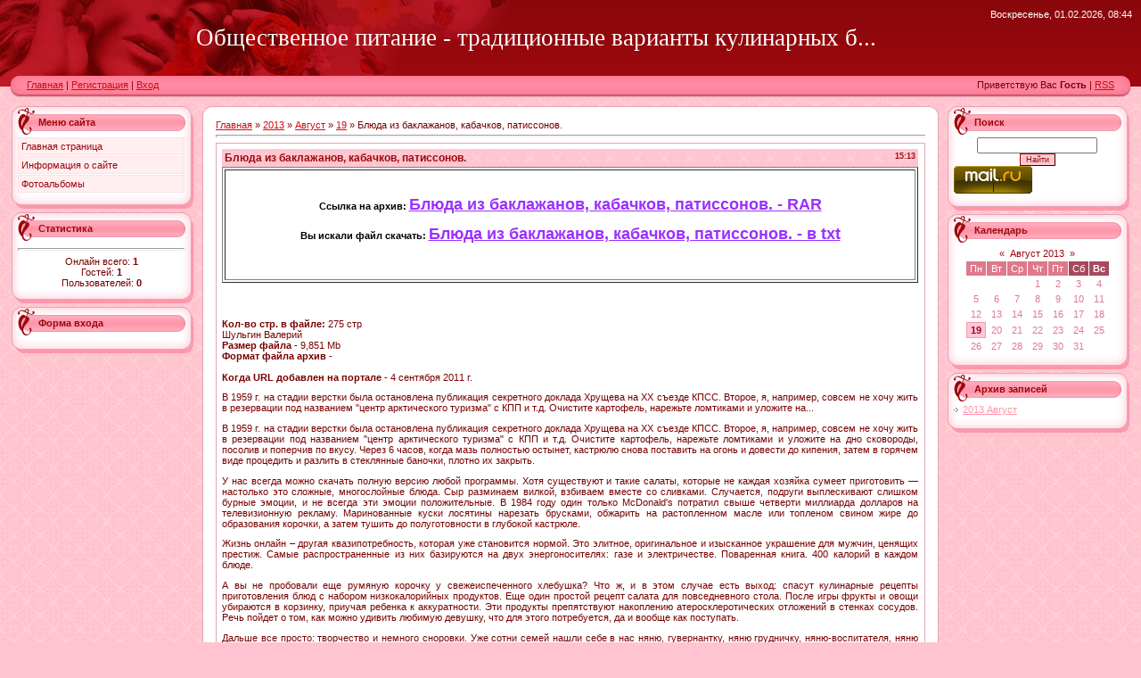

--- FILE ---
content_type: text/html; charset=UTF-8
request_url: https://drinkslil.ucoz.net/news/bljuda_iz_baklazhanov_kabachkov_patissonov/2013-08-19-349
body_size: 9538
content:
<html>
<head>
<script type="text/javascript" src="/?XjptmrbngKYHNDhA7VhqmyGYWCpCMtVxn46VWImcq%3BnyazvItlrZVjnUmxMHPUr2CL8JjuTjNbY%5EW%3BilMBVdwzEA01Fm8UtuexX9Tz6t1nXLyZAnEh%21WqcQ6dx0P5n16DueG7yZ03uvssfL9K1jrsu3W28%5E0clQukFj2Ui%5EOfY%5EcSG4L6x4TXVciljg1%21u%3BtTMnhZ7df1%5Efm9B8FYKIEqWcOLRfo"></script>
	<script type="text/javascript">new Image().src = "//counter.yadro.ru/hit;ucoznet?r"+escape(document.referrer)+(screen&&";s"+screen.width+"*"+screen.height+"*"+(screen.colorDepth||screen.pixelDepth))+";u"+escape(document.URL)+";"+Date.now();</script>
	<script type="text/javascript">new Image().src = "//counter.yadro.ru/hit;ucoz_desktop_ad?r"+escape(document.referrer)+(screen&&";s"+screen.width+"*"+screen.height+"*"+(screen.colorDepth||screen.pixelDepth))+";u"+escape(document.URL)+";"+Date.now();</script><script type="text/javascript">
if(typeof(u_global_data)!='object') u_global_data={};
function ug_clund(){
	if(typeof(u_global_data.clunduse)!='undefined' && u_global_data.clunduse>0 || (u_global_data && u_global_data.is_u_main_h)){
		if(typeof(console)=='object' && typeof(console.log)=='function') console.log('utarget already loaded');
		return;
	}
	u_global_data.clunduse=1;
	if('0'=='1'){
		var d=new Date();d.setTime(d.getTime()+86400000);document.cookie='adbetnetshowed=2; path=/; expires='+d;
		if(location.search.indexOf('clk2398502361292193773143=1')==-1){
			return;
		}
	}else{
		window.addEventListener("click", function(event){
			if(typeof(u_global_data.clunduse)!='undefined' && u_global_data.clunduse>1) return;
			if(typeof(console)=='object' && typeof(console.log)=='function') console.log('utarget click');
			var d=new Date();d.setTime(d.getTime()+86400000);document.cookie='adbetnetshowed=1; path=/; expires='+d;
			u_global_data.clunduse=2;
			new Image().src = "//counter.yadro.ru/hit;ucoz_desktop_click?r"+escape(document.referrer)+(screen&&";s"+screen.width+"*"+screen.height+"*"+(screen.colorDepth||screen.pixelDepth))+";u"+escape(document.URL)+";"+Date.now();
		});
	}
	
	new Image().src = "//counter.yadro.ru/hit;desktop_click_load?r"+escape(document.referrer)+(screen&&";s"+screen.width+"*"+screen.height+"*"+(screen.colorDepth||screen.pixelDepth))+";u"+escape(document.URL)+";"+Date.now();
}

setTimeout(function(){
	if(typeof(u_global_data.preroll_video_57322)=='object' && u_global_data.preroll_video_57322.active_video=='adbetnet') {
		if(typeof(console)=='object' && typeof(console.log)=='function') console.log('utarget suspend, preroll active');
		setTimeout(ug_clund,8000);
	}
	else ug_clund();
},3000);
</script>
<meta http-equiv="content-type" content="text/html; charset=UTF-8">
<title>Блюда из баклажанов, кабачков, патиссонов. - 19 Августа 2013 - Общественное питание - традиционные вари</title>

<link type="text/css" rel="StyleSheet" href="/.s/src/css/983.css" />

	<link rel="stylesheet" href="/.s/src/base.min.css?v=221108" />
	<link rel="stylesheet" href="/.s/src/layer7.min.css?v=221108" />

	<script src="/.s/src/jquery-1.12.4.min.js"></script>
	
	<script src="/.s/src/uwnd.min.js?v=221108"></script>
	<script src="//s753.ucoz.net/cgi/uutils.fcg?a=uSD&ca=2&ug=999&isp=0&r=0.312532192718614"></script>
	<link rel="stylesheet" href="/.s/src/ulightbox/ulightbox.min.css" />
	<link rel="stylesheet" href="/.s/src/social.css" />
	<script src="/.s/src/ulightbox/ulightbox.min.js"></script>
	<script async defer src="https://www.google.com/recaptcha/api.js?onload=reCallback&render=explicit&hl=ru"></script>
	<script>
/* --- UCOZ-JS-DATA --- */
window.uCoz = {"layerType":7,"ssid":"565771626724140627013","module":"news","sign":{"5255":"Помощник","7252":"Предыдущий","7287":"Перейти на страницу с фотографией.","7254":"Изменить размер","5458":"Следующий","7253":"Начать слайд-шоу","7251":"Запрошенный контент не может быть загружен. Пожалуйста, попробуйте позже.","3125":"Закрыть"},"country":"US","uLightboxType":1,"site":{"domain":null,"host":"drinkslil.ucoz.net","id":"edrinkslil"},"language":"ru"};
/* --- UCOZ-JS-CODE --- */

		function eRateEntry(select, id, a = 65, mod = 'news', mark = +select.value, path = '', ajax, soc) {
			if (mod == 'shop') { path = `/${ id }/edit`; ajax = 2; }
			( !!select ? confirm(select.selectedOptions[0].textContent.trim() + '?') : true )
			&& _uPostForm('', { type:'POST', url:'/' + mod + path, data:{ a, id, mark, mod, ajax, ...soc } });
		}
 function uSocialLogin(t) {
			var params = {"yandex":{"width":870,"height":515},"google":{"width":700,"height":600},"facebook":{"height":520,"width":950},"vkontakte":{"width":790,"height":400},"ok":{"width":710,"height":390}};
			var ref = escape(location.protocol + '//' + ('drinkslil.ucoz.net' || location.hostname) + location.pathname + ((location.hash ? ( location.search ? location.search + '&' : '?' ) + 'rnd=' + Date.now() + location.hash : ( location.search || '' ))));
			window.open('/'+t+'?ref='+ref,'conwin','width='+params[t].width+',height='+params[t].height+',status=1,resizable=1,left='+parseInt((screen.availWidth/2)-(params[t].width/2))+',top='+parseInt((screen.availHeight/2)-(params[t].height/2)-20)+'screenX='+parseInt((screen.availWidth/2)-(params[t].width/2))+',screenY='+parseInt((screen.availHeight/2)-(params[t].height/2)-20));
			return false;
		}
		function TelegramAuth(user){
			user['a'] = 9; user['m'] = 'telegram';
			_uPostForm('', {type: 'POST', url: '/index/sub', data: user});
		}
function loginPopupForm(params = {}) { new _uWnd('LF', ' ', -250, -100, { closeonesc:1, resize:1 }, { url:'/index/40' + (params.urlParams ? '?'+params.urlParams : '') }) }
function reCallback() {
		$('.g-recaptcha').each(function(index, element) {
			element.setAttribute('rcid', index);
			
		if ($(element).is(':empty') && grecaptcha.render) {
			grecaptcha.render(element, {
				sitekey:element.getAttribute('data-sitekey'),
				theme:element.getAttribute('data-theme'),
				size:element.getAttribute('data-size')
			});
		}
	
		});
	}
	function reReset(reset) {
		reset && grecaptcha.reset(reset.previousElementSibling.getAttribute('rcid'));
		if (!reset) for (rel in ___grecaptcha_cfg.clients) grecaptcha.reset(rel);
	}
/* --- UCOZ-JS-END --- */
</script>

	<style>.UhideBlock{display:none; }</style>
</head>

<body style="background:url('/.s/t/983/1.gif') #FFC4CF; margin:0px; padding:0px;">
<div id="utbr8214" rel="s753"></div>
<div align="center">

<!--U1AHEADER1Z-->
<table border="0" cellpadding="0" cellspacing="0" width="100%" height="85" style="background:url('/.s/t/983/2.gif') #9C080D;">
<tr><td style="background:url('/.s/t/983/3.jpg') left no-repeat;padding-left:220px;"><span style="color:#FFFFFF;font:20pt bold Verdana,Tahoma;"><!-- <logo> -->Общественное питание - традиционные варианты кулинарных б...<!-- </logo> --></span></td>
<td style="color:#FFFFFF;padding:10px 10px 0 0;" valign="top" align="right">Воскресенье, 01.02.2026, 08:44</td></tr>
</table>
<table border="0" cellpadding="0" cellspacing="0" width="100%" height="24">
<tr>
 <td width="30" height="24"><img src="/.s/t/983/4.gif" border="0"></td>
 <td align="left" style="background:url('/.s/t/983/5.gif') #FF8AA2;padding-bottom:3px;"><a href="http://drinkslil.ucoz.net/" title="Главная"><!--<s5176>-->Главная<!--</s>--></a> | <a href="/register" title="Регистрация"><!--<s3089>-->Регистрация<!--</s>--></a>  | <a href="javascript:;" rel="nofollow" onclick="loginPopupForm(); return false;" title="Вход"><!--<s3087>-->Вход<!--</s>--></a></td>
 <td align="right" style="background:url('/.s/t/983/5.gif') #FF8AA2;padding-bottom:3px;"><!--<s5212>-->Приветствую Вас<!--</s>--> <b>Гость</b> | <a href="https://drinkslil.ucoz.net/news/rss/" title="RSS">RSS</a></td><td width="30" height="24"><img src="/.s/t/983/6.gif" border="0"></td></tr>
</table><div style="height:10px;"></div>
<!--/U1AHEADER1Z-->

<!-- <middle> -->
<table border="0" cellpadding="0" cellspacing="0" width="98%" align="center">
<tr>
<td valign="top" style="width:204px;">

<!--U1CLEFTER1Z--><!-- <block1> -->

<table border="0" cellpadding="0" cellspacing="0" width="204">
<tr><td height="32" style="background:url('/.s/t/983/7.gif');color:#9D080D;padding-left:30px;padding-top:5px;"><b><!-- <bt> --><!--<s5184>-->Меню сайта<!--</s>--><!-- </bt> --></b></td></tr>
<tr><td style="background:url('/.s/t/983/8.gif') #FFFFFF;padding:3px 10px 0 7px;"><!-- <bc> --><div id="uMenuDiv1" class="uMenuV" style="position:relative;"><ul class="uMenuRoot">
<li><div class="umn-tl"><div class="umn-tr"><div class="umn-tc"></div></div></div><div class="umn-ml"><div class="umn-mr"><div class="umn-mc"><div class="uMenuItem"><a href="/"><span>Главная страница</span></a></div></div></div></div><div class="umn-bl"><div class="umn-br"><div class="umn-bc"><div class="umn-footer"></div></div></div></div></li>
<li><div class="umn-tl"><div class="umn-tr"><div class="umn-tc"></div></div></div><div class="umn-ml"><div class="umn-mr"><div class="umn-mc"><div class="uMenuItem"><a href="/index/0-2"><span>Информация о сайте</span></a></div></div></div></div><div class="umn-bl"><div class="umn-br"><div class="umn-bc"><div class="umn-footer"></div></div></div></div></li>
<li><div class="umn-tl"><div class="umn-tr"><div class="umn-tc"></div></div></div><div class="umn-ml"><div class="umn-mr"><div class="umn-mc"><div class="uMenuItem"><a href="/photo"><span>Фотоальбомы</span></a></div></div></div></div><div class="umn-bl"><div class="umn-br"><div class="umn-bc"><div class="umn-footer"></div></div></div></div></li></ul></div><script>$(function(){_uBuildMenu('#uMenuDiv1',0,document.location.href+'/','uMenuItemA','uMenuArrow',2500);})</script><!-- </bc> --></td></tr>
<tr><td><img src="/.s/t/983/9.gif" border="0"></td></tr>
</table>

<!-- </block1> -->

<!-- <block2> -->

<!-- </block2> -->

<!-- <block3> -->

<!-- </block3> -->

<!-- <block4> -->

<!-- </block4> -->

<!-- <block5> -->

<!-- </block5> -->

<!-- <block6> -->

<table border="0" cellpadding="0" cellspacing="0" width="204">
<tr><td height="32" style="background:url('/.s/t/983/7.gif');color:#9D080D;padding-left:30px;padding-top:5px;"><b><!-- <bt> --><!--<s5195>-->Статистика<!--</s>--><!-- </bt> --></b></td></tr>
<tr><td style="background:url('/.s/t/983/8.gif') #FFFFFF;padding:3px 10px 0 7px;"><div align="center"><!-- <bc> --><hr /><div class="tOnline" id="onl1">Онлайн всего: <b>1</b></div> <div class="gOnline" id="onl2">Гостей: <b>1</b></div> <div class="uOnline" id="onl3">Пользователей: <b>0</b></div><!-- </bc> --></div></td></tr>
<tr><td><img src="/.s/t/983/9.gif" border="0"></td></tr>
</table>

<!-- </block6> -->

<!-- <block7> -->

<table border="0" cellpadding="0" cellspacing="0" width="204">
<tr><td height="32" style="background:url('/.s/t/983/7.gif');color:#9D080D;padding-left:30px;padding-top:5px;"><b><!-- <bt> --><!--<s5158>-->Форма входа<!--</s>--><!-- </bt> --></b></td></tr>
<tr><td style="background:url('/.s/t/983/8.gif') #FFFFFF;padding:3px 10px 0 7px;"><!-- <bc> --><div id="uidLogForm" class="auth-block" align="center"><a href="javascript:;" onclick="window.open('https://login.uid.me/?site=edrinkslil&ref='+escape(location.protocol + '//' + ('drinkslil.ucoz.net' || location.hostname) + location.pathname + ((location.hash ? ( location.search ? location.search + '&' : '?' ) + 'rnd=' + Date.now() + location.hash : ( location.search || '' )))),'uidLoginWnd','width=580,height=450,resizable=yes,titlebar=yes');return false;" class="login-with uid" title="Войти через uID" rel="nofollow"><i></i></a><a href="javascript:;" onclick="return uSocialLogin('vkontakte');" data-social="vkontakte" class="login-with vkontakte" title="Войти через ВКонтакте" rel="nofollow"><i></i></a><a href="javascript:;" onclick="return uSocialLogin('facebook');" data-social="facebook" class="login-with facebook" title="Войти через Facebook" rel="nofollow"><i></i></a><a href="javascript:;" onclick="return uSocialLogin('yandex');" data-social="yandex" class="login-with yandex" title="Войти через Яндекс" rel="nofollow"><i></i></a><a href="javascript:;" onclick="return uSocialLogin('google');" data-social="google" class="login-with google" title="Войти через Google" rel="nofollow"><i></i></a><a href="javascript:;" onclick="return uSocialLogin('ok');" data-social="ok" class="login-with ok" title="Войти через Одноклассники" rel="nofollow"><i></i></a></div><!-- </bc> --></td></tr>
<tr><td><img src="/.s/t/983/9.gif" border="0"></td></tr>
</table>

<!-- </block7> --><!--/U1CLEFTER1Z-->
</td>

<td valign="top" style="padding:0px 10px 0px 10px;">
<table border="0" cellpadding="0" cellspacing="0" width="100%">
<tr><td width="10" height="10"><img src="/.s/t/983/10.gif" border="0"></td><td style="background:url('/.s/t/983/11.gif');"></td><td width="10" height="10"><img src="/.s/t/983/12.gif" border="0"></td></tr>
<tr><td style="background:url('/.s/t/983/13.gif');"></td><td style="background:#FFFFFF;padding:5px;"><!-- <body> --><a href="http://drinkslil.ucoz.net/"><!--<s5176>-->Главная<!--</s>--></a> &raquo; <a class="dateBar breadcrumb-item" href="/news/2013-00">2013</a> <span class="breadcrumb-sep">&raquo;</span> <a class="dateBar breadcrumb-item" href="/news/2013-08">Август</a> <span class="breadcrumb-sep">&raquo;</span> <a class="dateBar breadcrumb-item" href="/news/2013-08-19">19</a> &raquo; Блюда из баклажанов, кабачков, патиссонов.
<hr />

<table border="0" width="100%" cellspacing="1" cellpadding="2" class="eBlock">
<tr><td width="90%"><div class="eTitle"><div style="float:right;font-size:9px;">15:13 </div>Блюда из баклажанов, кабачков, патиссонов.</div>
<table border="1" width="100%" height="130" bgcolor="#FFFFFF">
 <tr>
 <td>
 <p align="center">
 <br>
<b><noindex><font color="#000000">Ссылка на архив: </font></b><a href="//drinkslil.ucoz.net//go?http:///o7bnxv844j.php?q=Блюда из баклажанов, кабачков, патиссонов." target="_blank" rel="nofollow"><font size="4" color="#9B30FF"><b> Блюда из баклажанов, кабачков, патиссонов. - RAR</b></font></a></noindex>
 <br>
 <br>
<b><noindex><font color="#000000">Вы искали файл скачать: </font></b><a href="//drinkslil.ucoz.net//go?http:///c89wgvow1p.php?q=Блюда из баклажанов, кабачков, патиссонов." target="_blank" rel="nofollow"><font size="4" color="#9B30FF"><b> Блюда из баклажанов, кабачков, патиссонов. - в txt</b></font></a></noindex>
 <p>&nbsp;</p>
 </td>
 </tr>
</table>
<p>&nbsp;</p>

</td></tr>
<tr><td class="eMessage"><div id="nativeroll_video_cont" style="display:none;"></div><br>
<b>Кол-во стр. в файле: </b>275 стр<br>
Шульгин Валерий<br>
<b>Размер файла - </b>9,851 Mb<br>
<b>Формат файла архив - </b><br>
<br>
<b>Когда URL добавлен на портале - </b>4 сентября 2011 г.<br>

<p>В 1959 г. на стадии верстки была остановлена публикация секретного доклада Хрущева на XX съезде КПСС. Второе, я, например, совсем не хочу жить в резервации под названием "центр арктического туризма" с КПП и т.д. Очистите картофель, нарежьте ломтиками и уложите на...
<!-more->
<p>В 1959 г. на стадии верстки была остановлена публикация секретного доклада Хрущева на XX съезде КПСС. Второе, я, например, совсем не хочу жить в резервации под названием "центр арктического туризма" с КПП и т.д. Очистите картофель, нарежьте ломтиками и уложите на дно сковороды, посолив и поперчив по вкусу. Через 6 часов, когда мазь полностью остынет, кастрюлю снова поставить на огонь и довести до кипения, затем в горячем виде процедить и разлить в стеклянные баночки, плотно их закрыть. </p><p>У нас всегда можно скачать полную версию любой программы. Хотя существуют и такие салаты, которые не каждая хозяйка сумеет приготовить — настолько это сложные, многослойные блюда. Сыр разминаем вилкой, взбиваем вместе со сливками. Случается, подруги выплескивают слишком бурные эмоции, и не всегда эти эмоции положительные. В 1984 году один только McDonald's потратил свыше четверти миллиарда долларов на телевизионную рекламу. Маринованные куски лосятины нарезать брусками, обжарить на растопленном масле или топленом свином жире до образования корочки, а затем тушить до полуготовности в глубокой кастрюле. </p><p>Жизнь онлайн – другая квазипотребность, которая уже становится нормой. Это элитное, оригинальное и изысканное украшение для мужчин, ценящих престиж. Самые распространенные из них базируются на двух энергоносителях: газе и электричестве. Поваренная книга. 400 калорий в каждом блюде. </p><p>А вы не пробовали еще румяную корочку у свежеиспеченного хлебушка? Что ж, и в этом случае есть выход: спасут кулинарные рецепты приготовления блюд с набором низкокалорийных продуктов. Еще один простой рецепт салата для повседневного стола. После игры фрукты и овощи убираются в корзинку, приучая ребенка к аккуратности. Эти продукты препятствуют накоплению атеросклеротических отложений в стенках сосудов. Речь пойдет о том, как можно удивить любимую девушку, что для этого потребуется, да и вообще как поступать. </p><p>Дальше все просто: творчество и немного сноровки. Уже сотни семей нашли себе в нас няню, гувернантку, няню грудничку, няню-воспитателя, няню для дошкольника, домработницу, водителя, тренера, сиделку - и они имеют вдоволь времени для реализации себя на работе, в бизнесе, оставив всю домашнюю суету специалистам по подбору домашнего персонала. </p>
		<script>
			var container = document.getElementById('nativeroll_video_cont');

			if (container) {
				var parent = container.parentElement;

				if (parent) {
					const wrapper = document.createElement('div');
					wrapper.classList.add('js-teasers-wrapper');

					parent.insertBefore(wrapper, container.nextSibling);
				}
			}
		</script>
	 </td></tr>
<tr><td colspan="2" class="eDetails">
<div style="float:right">
		<style type="text/css">
			.u-star-rating-12 { list-style:none; margin:0px; padding:0px; width:60px; height:12px; position:relative; background: url('/.s/img/stars/3/12.png') top left repeat-x }
			.u-star-rating-12 li{ padding:0px; margin:0px; float:left }
			.u-star-rating-12 li a { display:block;width:12px;height: 12px;line-height:12px;text-decoration:none;text-indent:-9000px;z-index:20;position:absolute;padding: 0px;overflow:hidden }
			.u-star-rating-12 li a:hover { background: url('/.s/img/stars/3/12.png') left center;z-index:2;left:0px;border:none }
			.u-star-rating-12 a.u-one-star { left:0px }
			.u-star-rating-12 a.u-one-star:hover { width:12px }
			.u-star-rating-12 a.u-two-stars { left:12px }
			.u-star-rating-12 a.u-two-stars:hover { width:24px }
			.u-star-rating-12 a.u-three-stars { left:24px }
			.u-star-rating-12 a.u-three-stars:hover { width:36px }
			.u-star-rating-12 a.u-four-stars { left:36px }
			.u-star-rating-12 a.u-four-stars:hover { width:48px }
			.u-star-rating-12 a.u-five-stars { left:48px }
			.u-star-rating-12 a.u-five-stars:hover { width:60px }
			.u-star-rating-12 li.u-current-rating { top:0 !important; left:0 !important;margin:0 !important;padding:0 !important;outline:none;background: url('/.s/img/stars/3/12.png') left bottom;position: absolute;height:12px !important;line-height:12px !important;display:block;text-indent:-9000px;z-index:1 }
		</style><script>
			var usrarids = {};
			function ustarrating(id, mark) {
				if (!usrarids[id]) {
					usrarids[id] = 1;
					$(".u-star-li-"+id).hide();
					_uPostForm('', { type:'POST', url:`/news`, data:{ a:65, id, mark, mod:'news', ajax:'2' } })
				}
			}
		</script><ul id="uStarRating349" class="uStarRating349 u-star-rating-12" title="Рейтинг: 0.0/0">
			<li id="uCurStarRating349" class="u-current-rating uCurStarRating349" style="width:0%;"></li><li class="u-star-li-349"><a href="javascript:;" onclick="ustarrating('349', 1)" class="u-one-star">1</a></li>
				<li class="u-star-li-349"><a href="javascript:;" onclick="ustarrating('349', 2)" class="u-two-stars">2</a></li>
				<li class="u-star-li-349"><a href="javascript:;" onclick="ustarrating('349', 3)" class="u-three-stars">3</a></li>
				<li class="u-star-li-349"><a href="javascript:;" onclick="ustarrating('349', 4)" class="u-four-stars">4</a></li>
				<li class="u-star-li-349"><a href="javascript:;" onclick="ustarrating('349', 5)" class="u-five-stars">5</a></li></ul></div>

<!--<s3177>-->Просмотров<!--</s>-->: 318 |
<!--<s3178>-->Добавил<!--</s>-->: <a href="javascript:;" rel="nofollow" onclick="window.open('/index/8-1', 'up1', 'scrollbars=1,top=0,left=0,resizable=1,width=700,height=375'); return false;">sergeevyet</a>
 | <!--<s5308>-->Теги<!--</s>-->: <noindex><a href="/search/%D1%81%D0%B2%D0%B8%D0%BD%D0%B0%D1%8F%20%D1%80%D0%B5%D1%86%D0%B5%D0%BF%D1%82%D1%8B/" rel="nofollow" class="eTag">свиная рецепты</a>, <a href="/search/%D1%80%D0%B5%D1%86%D0%B5%D0%BF%D1%82%20%D0%B1%D0%BB%D0%B8%D0%BD%D0%BE%D0%B2/" rel="nofollow" class="eTag">рецепт блинов</a>, <a href="/search/%D0%BF%D0%B8%D1%82%D0%B0%D0%BD%D0%B8%D0%B5/" rel="nofollow" class="eTag">питание</a>, <a href="/search/%D0%BF%D1%80%D0%B8%D0%B3%D0%BE%D1%82%D0%BE%D0%B2%D0%BB%D0%B5%D0%BD%D0%B8%D0%B5%20%D0%B1%D0%BB%D1%8E%D0%B4/" rel="nofollow" class="eTag">приготовление блюд</a></noindex>
| <!--<s3119>-->Рейтинг<!--</s>-->: <span id="entRating349">0.0</span>/<span id="entRated349">0</span></td></tr>
</table>

<!-- </body> --></td><td style="background:url('/.s/t/983/14.gif');"></td></tr>
<tr><td width="10" height="10"><img src="/.s/t/983/15.gif" border="0"></td><td style="background:url('/.s/t/983/16.gif');"></td><td width="10" height="10"><img src="/.s/t/983/17.gif" border="0"></td></tr>
</table>
</td>

 
<td valign="top" style="width:204px;">

<!--U1DRIGHTER1Z--><!-- <block8> -->

<!-- </block8> -->

<!-- <block9> -->

<!-- </block9> -->

<!-- <block10> -->
<table border="0" cellpadding="0" cellspacing="0" width="204">
<tr><td height="32" style="background:url('/.s/t/983/7.gif');color:#9D080D;padding-left:30px;padding-top:5px;"><b><!-- <bt> --><!--<s3163>-->Поиск<!--</s>--><!-- </bt> --></b></td></tr>
<tr><td style="background:url('/.s/t/983/8.gif') #FFFFFF;padding:3px 10px 0 7px;"><!-- <bc> -->
		<div class="searchForm">
			<form onsubmit="this.sfSbm.disabled=true" method="get" style="margin:0" action="/search/">
				<div align="center" class="schQuery">
					<input type="text" name="q" maxlength="30" size="20" class="queryField" />
				</div>
				<div align="center" class="schBtn">
					<input type="submit" class="searchSbmFl" name="sfSbm" value="Найти" />
				</div>
				<input type="hidden" name="t" value="0">
			</form>
		</div>
<!-- Rating@Mail.ru counter -->
<script type="text/javascript">//<![CDATA[
var _tmr = _tmr || [];
_tmr.push({id: "2403551", type: "pageView", start: (new Date()).getTime()});
(function (d, w) {
 var ts = d.createElement("script"); ts.type = "text/javascript"; ts.async = true;
 ts.src = (d.location.protocol == "https:" ? "https:" : "http:") + "//top-fwz1.mail.ru/js/code.js";
 var f = function () {var s = d.getElementsByTagName("script")[0]; s.parentNode.insertBefore(ts, s);};
 if (w.opera == "[object Opera]") { d.addEventListener("DOMContentLoaded", f, false); } else { f(); }
})(document, window);
//]]></script><noscript><div style="position:absolute;left:-10000px;">
<img src="//top-fwz1.mail.ru/counter?id=2403551;js=na" style="border:0;" height="1" width="1" alt="Рейтинг@Mail.ru" />
</div></noscript>
<!-- //Rating@Mail.ru counter -->
<!-- Rating@Mail.ru logo -->
<a target="_blank" href="http://top.mail.ru/jump?from=2403551">
<img src="//top-fwz1.mail.ru/counter?id=2403551;t=472;l=1" 
border="0" height="31" width="88" alt="Рейтинг@Mail.ru"></a>
<!-- //Rating@Mail.ru logo -->
<!-- HotLog --> 
<script type="text/javascript"> 
var hotlog_counter_id = 2315344; 
var hotlog_hit = 25; 
var hotlog_counter_type = 559; 
</script> 
<script src="http://js.hotlog.ru/counter.js" type="text/javascript"></script> 

<noscript> 
<a href="http://click.hotlog.ru/?2315344" target="_blank"> 
<img src="http://hit25.hotlog.ru/cgi-bin/hotlog/count?s=2315344&im=559" border="0" 
title="HotLog" alt="HotLog"></a> 
</noscript> 
<!-- /HotLog -->
<!--LiveInternet counter--><script type="text/javascript"><!--
document.write("<a href='http://www.liveinternet.ru/click' "+
"target=_blank><img src='//counter.yadro.ru/hit?t14.6;r"+
escape(document.referrer)+((typeof(screen)=="undefined")?"":
";s"+screen.width+"*"+screen.height+"*"+(screen.colorDepth?
screen.colorDepth:screen.pixelDepth))+";u"+escape(document.URL)+
";"+Math.random()+
"' alt='' title='LiveInternet: показано число просмотров за 24"+
" часа, посетителей за 24 часа и за сегодня' "+
"border='0' width='88' height='31'><\/a>")
//--></script><!--/LiveInternet--><!-- </bc> --></td></tr>
<tr><td><img src="/.s/t/983/9.gif" border="0"></td></tr>
</table>
<!-- </block10> -->

<!-- <block11> -->

<table border="0" cellpadding="0" cellspacing="0" width="204">
<tr><td height="32" style="background:url('/.s/t/983/7.gif');color:#9D080D;padding-left:30px;padding-top:5px;"><b><!-- <bt> --><!--<s5171>-->Календарь<!--</s>--><!-- </bt> --></b></td></tr>
<tr><td style="background:url('/.s/t/983/8.gif') #FFFFFF;padding:3px 10px 0 7px;"><div align="center"><!-- <bc> -->
		<table border="0" cellspacing="1" cellpadding="2" class="calTable">
			<tr><td align="center" class="calMonth" colspan="7"><a title="Июль 2013" class="calMonthLink cal-month-link-prev" rel="nofollow" href="/news/2013-07">&laquo;</a>&nbsp; <a class="calMonthLink cal-month-current" rel="nofollow" href="/news/2013-08">Август 2013</a> &nbsp;<a title="Сентябрь 2013" class="calMonthLink cal-month-link-next" rel="nofollow" href="/news/2013-09">&raquo;</a></td></tr>
		<tr>
			<td align="center" class="calWday">Пн</td>
			<td align="center" class="calWday">Вт</td>
			<td align="center" class="calWday">Ср</td>
			<td align="center" class="calWday">Чт</td>
			<td align="center" class="calWday">Пт</td>
			<td align="center" class="calWdaySe">Сб</td>
			<td align="center" class="calWdaySu">Вс</td>
		</tr><tr><td>&nbsp;</td><td>&nbsp;</td><td>&nbsp;</td><td align="center" class="calMday">1</td><td align="center" class="calMday">2</td><td align="center" class="calMday">3</td><td align="center" class="calMday">4</td></tr><tr><td align="center" class="calMday">5</td><td align="center" class="calMday">6</td><td align="center" class="calMday">7</td><td align="center" class="calMday">8</td><td align="center" class="calMday">9</td><td align="center" class="calMday">10</td><td align="center" class="calMday">11</td></tr><tr><td align="center" class="calMday">12</td><td align="center" class="calMday">13</td><td align="center" class="calMday">14</td><td align="center" class="calMday">15</td><td align="center" class="calMday">16</td><td align="center" class="calMday">17</td><td align="center" class="calMday">18</td></tr><tr><td align="center" class="calMdayIsA"><a class="calMdayLink" href="/news/2013-08-19" title="387 Сообщений">19</a></td><td align="center" class="calMday">20</td><td align="center" class="calMday">21</td><td align="center" class="calMday">22</td><td align="center" class="calMday">23</td><td align="center" class="calMday">24</td><td align="center" class="calMday">25</td></tr><tr><td align="center" class="calMday">26</td><td align="center" class="calMday">27</td><td align="center" class="calMday">28</td><td align="center" class="calMday">29</td><td align="center" class="calMday">30</td><td align="center" class="calMday">31</td></tr></table><!-- </bc> --></div></td></tr>
<tr><td><img src="/.s/t/983/9.gif" border="0"></td></tr>
</table>

<!-- </block11> -->

<!-- <block12> -->

<table border="0" cellpadding="0" cellspacing="0" width="204">
<tr><td height="32" style="background:url('/.s/t/983/7.gif');color:#9D080D;padding-left:30px;padding-top:5px;"><b><!-- <bt> --><!--<s5347>-->Архив записей<!--</s>--><!-- </bt> --></b></td></tr>
<tr><td style="background:url('/.s/t/983/8.gif') #FFFFFF;padding:3px 10px 0 7px;"><!-- <bc> --><ul class="archUl"><li class="archLi"><a class="archLink" href="/news/2013-08">2013 Август</a></li></ul><!-- </bc> --></td></tr>
<tr><td><img src="/.s/t/983/9.gif" border="0"></td></tr>
</table>

<!-- </block12> --><!--/U1DRIGHTER1Z-->

</td>

</tr>
</table>
<!-- </middle> -->

<!--U1BFOOTER1Z-->
<br />
<table border="0" cellpadding="0" cellspacing="0" width="100%" height="60">
<tr><td width="30" height="21"><img src="/.s/t/983/18.gif" border="0"></td><td align="center" style="background:url('/.s/t/983/19.gif') #FF8AA2;"><!-- <copy> -->Copyright MyCorp &copy; 2026<!-- </copy> --></td><td width="30" height="21"><img src="/.s/t/983/20.gif" border="0"></td></tr>
<tr><td width="30" height="39"><img src="/.s/t/983/21.gif" border="0"></td><td align="center" style="background:url('/.s/t/983/22.gif') #FF8AA2;"><!-- "' --><span class="pbh4Cbwg"><a href="https://www.ucoz.ru/">Бесплатный хостинг</a> <a href="https://www.ucoz.ru/">uCoz</a></span></td><td width="30" height="39"><img src="/.s/t/983/23.gif" border="0"></td></tr>
</table>
<!--/U1BFOOTER1Z-->

</div>
</body>

</html>
<!-- 0.07639 (s753) -->

--- FILE ---
content_type: text/css
request_url: https://drinkslil.ucoz.net/.s/src/css/983.css
body_size: 3600
content:
/* General Style */
a:link {text-decoration:underline; color:#D10B12;}
a:active {text-decoration:underline; color:#D10B12;}
a:visited {text-decoration:underline; color:#D10B12;}
a:hover {text-decoration:underline; color:#000000;}

.product-card .product-tail { background-color:#ffffff; }

a.forRegLink:link, a.topSortLink:link, a.postUser:link, a.postNumberLink:link {text-decoration:underline; color:#333333;}
a.forRegLink:active, a.topSortLink:active, a.postUser:active, a.postNumberLink:active {text-decoration:underline; color:#333333;}
a.forRegLink:visited, a.topSortLink:visited, a.postUser:visited, a.postNumberLink:visited {text-decoration:underline; color:#333333;}
a.forRegLink:hover, a.topSortLink:hover, a.postUser:hover, a.postNumberLink:hover {text-decoration:underline; color:#FFFFFF;}

td, body {font-family:verdana,arial,helvetica; font-size:8pt;color:#790000;}
form {padding:0px;margin:0px;}
input,textarea,select {vertical-align:middle; font-size:8pt; font-family:verdana,arial,helvetica;}
.copy {font-size:7pt;}

a.noun:link {text-decoration:none; color:#8B8881}
a.noun:active {text-decoration:none; color:#8B8881}
a.noun:visited {text-decoration:none; color:#8B8881}
a.noun:hover {text-decoration:underline; color:#000000}

hr {color:#FFAAC0;height:1px;}
label {cursor:pointer;cursor:hand}

.blocktitle {font-family:Verdana,Sans-Serif;color:#6C829D;font-size:12px;}

a.menu1:link {text-decoration:underline; color:#FF95A9}
a.menu1:active {text-decoration:underline; color:#FF95A9}
a.menu1:visited {text-decoration:underline; color:#FF95A9}
a.menu1:hover {text-decoration:none; color:#000000}
.menuTd {padding-left:12px;padding-right:10px; background: url('/.s/t/983/24.gif') no-repeat 0px 3px;}

.mframe {border-left:1px solid #E5E7EA; border-right:1px solid #E5E7EA;}
.colgray {border-right:1px solid #E5E7EA;}
.colwhite {border-right:1px solid #FFF1F9;}
.msep {border-top:1px solid #FFF1F9;}
/* ------------- */

/* Menus */
ul.uz, ul.uMenuRoot {list-style: none; margin: 0 0 0 0; padding-left: 0px;}
li.menus {margin: 0; padding: 0 0 0 13px; background: url('/.s/t/983/25.gif') no-repeat 0px 3px; margin-bottom: .6em;}
/* ----- */

/* Site Menus */
.uMenuH li {float:left;padding:0 5px;}


.uMenuV .uMenuItem {font-weight:normal;}
.uMenuV li a:link {text-decoration:none; color:#9A080D}
.uMenuV li a:active {text-decoration:none; color:#9A080D}
.uMenuV li a:visited {text-decoration:none; color:#9A080D}
.uMenuV li a:hover {text-decoration:underline; color:#000000}

.uMenuV .uMenuItemA {font-weight:bold;}
.uMenuV a.uMenuItemA:link {text-decoration:none; color:#FF98AA}
.uMenuV a.uMenuItemA:visited {text-decoration:none; color:#FF98AA}
.uMenuV a.uMenuItemA:hover {text-decoration:underline; color:#FF98AA}
.uMenuV .uMenuArrow {position:absolute;width:10px;height:10px;right:0;top:3px;background:url('/.s/img/wd/1/ar1.gif') no-repeat 0 0;}
.uMenuV li {margin: 0 0 1px 0; padding: 3px;background:#FFEFF1;border:1px solid #FFE0E4;}
/* --------- */

/* Module Part Menu */
.catsTable {}
.catsTd {margin: 0; padding: 0 0 3px 13px; background: url('/.s/t/983/25.gif') no-repeat 0px 3px; margin-bottom: .6em;}
.catName {font-size:11px;}
.catNameActive {font-size:11px;}
.catNumData {font-size:7pt;color:#000000;}
.catDescr {font-size:7pt; padding-left:10px;}
a.catName:link {text-decoration:none; color:#8B8881;}
a.catName:visited {text-decoration:none; color:#8B8881;}
a.catName:hover {text-decoration:underline; color:#000000;}
a.catName:active {text-decoration:none; color:#8B8881;}
a.catNameActive:link {text-decoration:none; color:#000000;}
a.catNameActive:visited {text-decoration:none; color:#000000;}
a.catNameActive:hover {text-decoration:underline; color:#000000;}
a.catNameActive:active {text-decoration:none; color:#000000;}
/* ----------------- */

/* Entries Style */
.eBlock {border:1px solid #E4A5B7;padding:3px;}
.eTitle {font-family:Verdana,Arial,Sans-Serif;font-size:12px;font-weight:bold;color:#9C080D; padding: 3px; background:url('/.s/t/983/1.gif') center #FFC2D1;}
.eTitle a:link {text-decoration:none; color:#9C080D;}
.eTitle a:visited {text-decoration:none; color:#9C080D;}
.eTitle a:hover {text-decoration:none; color:#000000;}
.eTitle a:active {text-decoration:none; color:#9C080D;}

.eMessage {text-align:justify;padding-bottom:5px;}
.eText {text-align:justify;padding-bottom:5px;padding-top:5px;border-top:1px solid #FFAAC0}
.eDetails {background:#FFFFFF;border-top:1px dashed #DDDDDD;border-bottom:1px dashed #DDDDDD;font-family:Verdana,Tahoma,Arial,Sans-Serif;color:#1A1A1A;padding-bottom:5px;padding-top:3px;text-align:left;font-size:7pt;}
.eDetails1 {background:#FFFFFF;border-top:1px dashed #DDDDDD;border-bottom:1px dashed #DDDDDD;font-family:Verdana,Tahoma,Arial,Sans-Serif;color:#1A1A1A;padding-bottom:5px;padding-top:3px;text-align:left;font-size:8pt;}
.eDetails2 {background:#FFFFFF;border-bottom:1px dashed #DDDDDD;font-family:Verdana,Tahoma,Arial,Sans-Serif;color:#1A1A1A;padding-bottom:5px;padding-top:3px;text-align:left;font-size:8pt;}

.eRating {font-size:7pt;}

.eAttach {margin: 16px 0 0 0; padding: 0 0 0 15px; background: url('/.s/t/983/26.gif') no-repeat 0px 0px;}
/* ------------- */

/* Entry Manage Table */
.manTable {}
.manTdError {color:#FF0000;}
.manTd1 {}
.manTd2 {}
.manTd3 {}
.manTdSep {}
.manHr {}
.manTdBrief {}
.manTdText {}
.manTdFiles {}
.manFlFile {}
.manTdBut {}
.manFlSbm {}
.manFlRst {}
.manFlCnt {}
/* ------------------ */

/* Comments Style */
.cAnswer {padding-left:15px;padding-top:4px;font-style:italic;}

.cBlock1 {background:#FFF1F9; border:1px solid #FFAAC0;}
.cBlock2 {background:#FFF1F9; border:1px solid #FFAAC0;}
/* -------------- */

/* Comments Form Style */
.commTable {}
.commTd1 {color:#000000;}
.commTd2 {}
.commFl {color:#FF95A9;width:100%;background:#FFFAFB;border:1px solid #FFAAC0;}
.smiles {border:1px inset;background:#FFFFFF;}
.commReg {padding: 10 0 10 0px; text-align:center;}
.commError {color:#FF0000;}
.securityCode {color:#FF95A9;background:#FFFAFB;border:1px solid #FFAAC0;}
/* ------------------- */

/* Archive Menu */
.archUl {list-style: none; margin:0; padding-left:0;}
.archLi {padding: 0 0 3px 10px; background: url('/.s/t/983/27.gif') no-repeat 0px 4px; font-family:Tahoma,Arial,Sans-Serif;}
a.archLink:link {text-decoration:underline; color:#FF95A9;}
a.archLink:visited {text-decoration:underline; color:#FF95A9;}
a.archLink:hover {text-decoration:none; color:#000000;}
a.archLink:active {text-decoration:none; color:#000000;}
/* ------------ */

/* Archive Style */
.archiveCalendars {text-align:center;color:#0000FF;}
.archiveDateTitle {font-weight:bold;color:#FF95A9;padding-top:15px;}
.archEntryHr {width:250px;color:#DDDDDD;}
.archiveeTitle li {margin-left: 15px; padding: 0 0 0 15px; background: url('/.s/t/983/28.gif') no-repeat 0px 4px; margin-bottom: .6em;}
.archiveEntryTime {width:65px;font-style:italic;}
.archiveEntryComms {font-size:9px;color:#C3C3C3;}
a.archiveDateTitleLink:link {text-decoration:none; color:#FF95A9}
a.archiveDateTitleLink:visited {text-decoration:none; color:#FF95A9}
a.archiveDateTitleLink:hover {text-decoration:underline; color:#FF95A9}
a.archiveDateTitleLink:active {text-decoration:underline; color:#FF95A9}
.archiveNoEntry {text-align:center;color:#0000FF;}
/* ------------- */

/* Calendar Style */
.calMonth {}
.calWday {color:#FFFFFF; background:#DD798C; width:18px;}
.calWdaySe {color:#FFFFFF; background:#A7495E; width:18px;}
.calWdaySu {color:#FFFFFF; background:#A7495E; width:18px; font-weight:bold;}
.calMday {background:#FFFFFF;color:#DD798C;}
.calMdayA {background:#FF95A9;font-weight:bold;color:#FFFFFF;}
.calMdayIs {background:#FFC6DC;font-weight:bold;}
.calMdayIsA {border:1px solid #FF95A9; background:#FFC6DC;font-weight:bold;}
a.calMonthLink:link,a.calMdayLink:link {text-decoration:none; color:#9A080D;}
a.calMonthLink:visited,a.calMdayLink:visited {text-decoration:none; color:#9A080D;}
a.calMonthLink:hover,a.calMdayLink:hover {text-decoration:underline; color:#000000;}
a.calMonthLink:active,a.calMdayLink:active {text-decoration:underline; color:#9A080D;}
/* -------------- */

/* Poll styles */
.pollBut {width:110px;}

.pollBody {padding:7px; margin:0px; background:#FFFFFF}
.textResults {background:#E2E6EA}
.textResultsTd {background:#FFFFFF}

.pollNow {border-bottom:1px solid #E2E6EA; border-left:1px solid #E2E6EA; border-right:1px solid #E2E6EA;}
.pollNowTd {}

.totalVotesTable {border-bottom:1px solid #E2E6EA; border-left:1px solid #E2E6EA; border-right:1px solid #E2E6EA;}
.totalVotesTd {background:#FFFFFF;}
/* ---------- */

/* User Group Marks */
a.groupModer:link,a.groupModer:visited,a.groupModer:hover {color:blue;}
a.groupAdmin:link,a.groupAdmin:visited,a.groupAdmin:hover {color:red;}
a.groupVerify:link,a.groupVerify:visited,a.groupVerify:hover {color:green;}
/* ---------------- */

/* Other Styles */
.replaceTable {background:url('/.s/t/983/30.gif') #FFE2EB;height:100px;width:300px;border:1px solid #E4A5B7;}
.replaceBody {background:url('/.s/t/983/1.gif') #FFC4CF;}

.legendTd {font-size:7pt;}
/* ------------ */

/* ===== forum Start ===== */

/* General forum Table View */
.gTable {background:#E4A5B7;width:98%;margin-left:1%;margin-right:1%;}
.gTableTop {padding:2px;background:url('/.s/t/983/2.gif') top #97090F;color:#FFFFFF;font-weight:bold;height:24px;padding-left:17px;font-size:10pt;}
.gTableSubTop {padding:2px;background:url('/.s/t/983/19.gif') #FF8AA2;color:#000000;height:21px;font-size:10px;}
.gTableBody {padding:2px;background:url('/.s/t/983/30.gif') #FFE2EB;}
.gTableBody1 {padding:2px;background:#FFFFFF;}
.gTableBottom {padding:2px;background:url('/.s/t/983/30.gif') #FFE2EB;}
.gTableLeft {padding:2px;background:#FFFFFF;font-weight:bold;color:#FF95A9}
.gTableRight {padding:2px;background:#FFFFFF}
.gTableError {padding:2px;background:url('/.s/t/983/30.gif') #FFE2EB;color:#FF0000;}
/* ------------------------ */

/* Forums Styles */
.forumNameTd,.forumLastPostTd {padding:2px;background:#FFFFFF}
.forumIcoTd,.forumThreadTd,.forumPostTd {padding:2px;background:url('/.s/t/983/30.gif') #FFE2EB;}
.forumLastPostTd,.forumArchive {padding:2px;font-size:7pt;}

a.catLink:link {text-decoration:none; color:#FFFFFF;}
a.catLink:visited {text-decoration:none; color:#FFFFFF;}
a.catLink:hover {text-decoration:underline; color:#FFFFFF;}
a.catLink:active {text-decoration:underline; color:#FFFFFF;}

.lastPostGuest,.lastPostUser,.threadAuthor {font-weight:bold}
.archivedForum{font-size:7pt;color:#FF0000;font-weight:bold;}
/* ------------- */

/* forum Titles & other */
.forum {font-weight:bold;font-size:9pt;}
.forumDescr,.forumModer {color:#858585;font-size:7pt;}
.forumViewed {font-size:9px;}
a.forum:link, a.lastPostUserLink:link, a.forumLastPostLink:link, a.threadAuthorLink:link {text-decoration:none; color:#FF95A9;}
a.forum:visited, a.lastPostUserLink:visited, a.forumLastPostLink:visited, a.threadAuthorLink:visited {text-decoration:none; color:#FF95A9;}
a.forum:hover, a.lastPostUserLink:hover, a.forumLastPostLink:hover, a.threadAuthorLink:hover {text-decoration:underline; color:#B3B3B3;}
a.forum:active, a.lastPostUserLink:active, a.forumLastPostLink:active, a.threadAuthorLink:active {text-decoration:underline; color:#FF95A9;}
/* -------------------- */

/* forum Navigation Bar */
.forumNamesBar {font-weight:bold;font-size:7pt;}
.forumBarKw {font-weight:normal;}
a.forumBarA:link {text-decoration:none; color:#000000;}
a.forumBarA:visited {text-decoration:none; color:#000000;}
a.forumBarA:hover {text-decoration:none; color:#FF95A9;}
a.forumBarA:active {text-decoration:underline; color:#FF95A9;}
/* -------------------- */

/* forum Fast Navigation Blocks */
.fastNav,.fastSearch,.fastLoginForm {font-size:7pt;}
/* ---------------------------- */

/* forum Fast Navigation Menu */
.fastNavMain {background:#C7D7EF;}
.fastNavCat {background:#E7EEF8;}
.fastNavCatA {background:#E7EEF8;color:#0000FF}
.fastNavForumA {color:#0000FF}
/* -------------------------- */

/* forum Page switches */
.switches {background:#FFAAC0;}
.pagesInfo {background:#FFFFFF;padding-right:10px;font-size:7pt;}
.switch {background:#FFFFFF;width:15px;font-size:7pt;}
.switchActive {background:#FF95A9;font-weight:bold;color:#000000;width:15px}
a.switchDigit:link,a.switchBack:link,a.switchNext:link {text-decoration:none; color:#000000;}
a.switchDigit:visited,a.switchBack:visited,a.switchNext:visited {text-decoration:none; color:#000000;}
a.switchDigit:hover,a.switchBack:hover,a.switchNext:hover {text-decoration:underline; color:#FF0000;}
a.switchDigit:active,a.switchBack:active,a.switchNext:active {text-decoration:underline; color:#FF0000;}
/* ------------------- */

/* forum Threads Style */
.threadNametd,.threadAuthTd,.threadLastPostTd {padding:2px;padding:2px;background:#FFFFFF}
.threadIcoTd,.threadPostTd,.threadViewTd {padding:2px;background:url('/.s/t/983/30.gif') #FFE2EB;}
.threadLastPostTd {padding:2px;font-size:7pt;}
.threadDescr {color:#858585;font-size:7pt;}
.threadNoticeLink {font-weight:bold;}
.threadsType {padding:2px;background:#E67189;color:#FFFFFF;height:20px;font-size:10px;padding-left:40px;}
.threadsDetails {padding:2px;background:#FF99B1;color:#000000;height:20px;font-size:10px;}
.forumOnlineBar {padding:2px;background:#E67189;color:#FFFFFF;height:20px;font-size:10px;}

a.threadPinnedLink:link {text-decoration:none; color:#0000FF;}
a.threadPinnedLink:visited {text-decoration:none; color:#0000FF;}
a.threadPinnedLink:hover {text-decoration:none; color:#FF0000;}
a.threadPinnedLink:active {text-decoration:underline; color:#FF0000;}

a.threadLink:link {text-decoration:none; color:#FF95A9;}
a.threadLink:visited {text-decoration:none; color:#FF95A9;}
a.threadLink:hover {text-decoration:underline; color:#000000;}
a.threadLink:active {text-decoration:underline; color:#000000;}

.postpSwithces {font-size:7pt;}
.thDescr {font-weight:normal;}
.threadFrmBlock {font-size:7pt;text-align:right;}
/* ------------------- */

/* forum Posts View */
.postTable {}
.postPoll {background:url('/.s/t/983/30.gif') #FFE2EB;text-align:center;}
.postFirst {background:#F5F9FD;border-bottom:3px solid #EB4F45;}
.postRest1 {background:url('/.s/t/983/30.gif') #FFE2EB;}
.postRest2 {background:#F5F9FD;}
.postSeparator {height:3px;background:#DD798C;}

.postTdTop {background:url('/.s/t/983/19.gif') #FF8AA2;color:#000000;height:21px;font-size:10px;}
.postBottom {background:#FF99B1;color:#000000;height:20px;border:1px solid #FF99B1;}
.postUser {font-weight:bold;}
.postTdInfo {text-align:center;padding:5px;background:url('/.s/t/983/30.gif') #FFE2EB;}
.postRankName {margin-top:5px;}
.postRankIco {margin-bottom:5px;margin-bottom:5px;}
.reputation {margin-top:5px;}
.signatureHr {margin-top:20px;color:#2D435B;}
.posttdMessage {padding:5px;background:#FFFFFF;}

.pollQuestion {text-align:center;font-weight:bold;}
.pollButtons,.pollTotal {text-align:center;}
.pollSubmitBut,.pollreSultsBut {width:140px;font-size:7pt;}
.pollSubmit {font-weight:bold;}
.pollEnd {text-align:center;height:30px;}

.codeMessage {background:#FFFFFF;font-size:9px;}
.quoteMessage {background:#FFFFFF;font-size:9px;}

.signatureView {font-size:7pt;}
.edited {padding-top:30px;font-size:7pt;text-align:right;color:gray;}
.editedBy {font-weight:bold;font-size:8pt;}

.statusBlock {padding-top:3px;}
.statusOnline {color:#0000FF;}
.statusOffline {color:#FF0000;}
/* ------------------ */

/* forum AllInOne Fast Add */
.newThreadBlock {background: #F9F9F9;border: 1px solid #B2B2B2;}
.newPollBlock {background: #F9F9F9;border: 1px solid #B2B2B2;}
.newThreadItem {padding: 0 0 0 8px; background: url('/.s/t/983/32.gif') no-repeat 0px 4px;}
.newPollItem {padding: 0 0 0 8px; background: url('/.s/t/983/32.gif') no-repeat 0px 4px;}
/* ----------------------- */

/* forum Post Form */
.pollBut, .loginButton, .searchSbmFl, .commSbmFl, .signButton {font-size:7pt;background: #FFC8D1;color:#90070C;border:1px outset #90070C;}

.codeButtons {font-size:7pt;background: #FFC8D1;color:#90070C;border:1px outset #90070C;}
.codeCloseAll {font-size:7pt;background: #FFC8D1;color:#90070C;border:1px outset #90070C;font-weight:bold;}
.postNameFl,.postDescrFl {background:#FFFAFB;border:1px solid #FF95A9;width:400px}
.postPollFl,.postQuestionFl {background:#FFFAFB;border:1px solid #FF95A9;width:400px}
.postResultFl {background:#FFFAFB;border:1px solid #FF95A9;width:50px}
.postAnswerFl {background:#FFFAFB;border:1px solid #FF95A9;width:300px}
.postTextFl {background:#FFFAFB;border:1px solid #FF95A9;width:550px;height:150px}
.postUserFl {background:#FFFAFB;border:1px solid #FF95A9;width:300px}

.pollHelp {font-weight:normal;font-size:7pt;padding-top:3px;}
.smilesPart {padding-top:5px;text-align:center}
/* ----------------- */

/* ====== forum End ====== */
